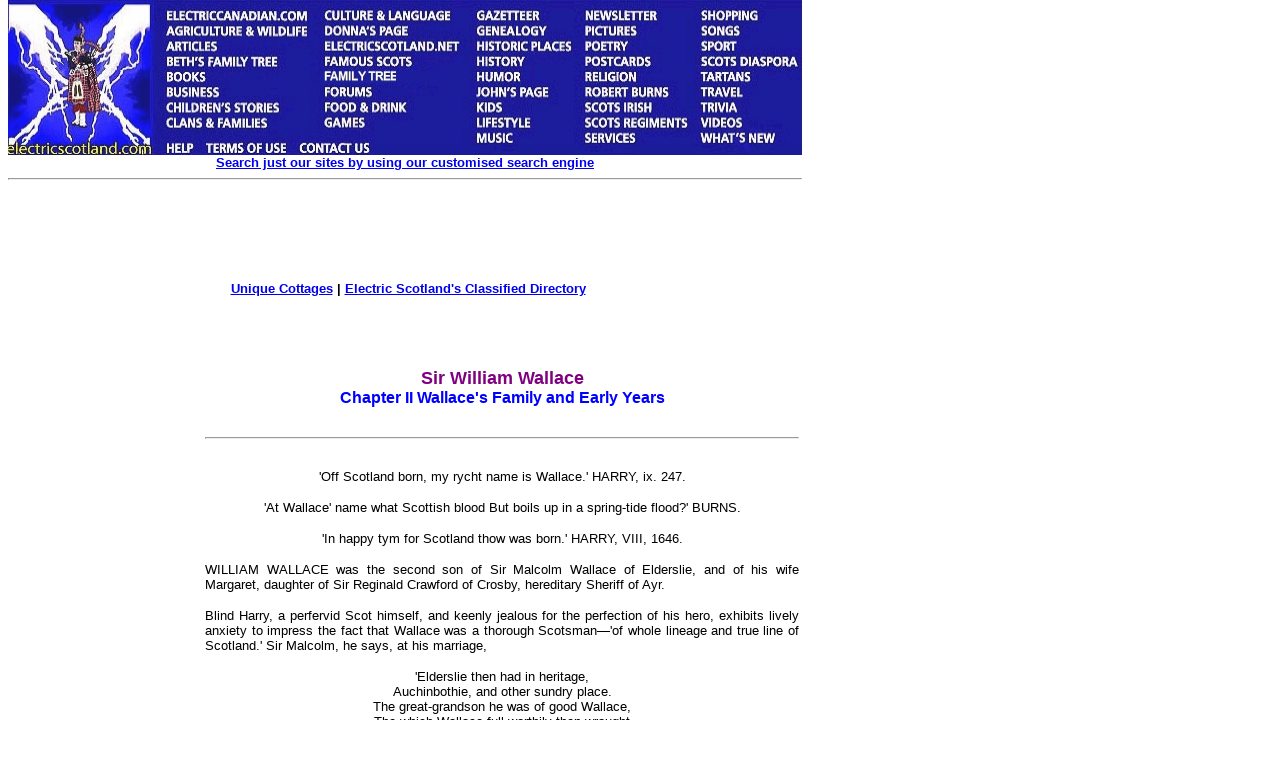

--- FILE ---
content_type: text/html
request_url: https://www.electricscotland.com/History/wallace2.htm
body_size: 48601
content:
<!DOCTYPE HTML PUBLIC "-//W3C//DTD HTML 4.01 Transitional//EN" "http://www.w3.org/TR/html4/loose.dtd" >
<html>

<head>
<title>Sir William Wallace</title>
<meta http-equiv="Content-Type" content="text/html; charset=iso-8859-1">
<meta content="Sir, William, Wallace" name="keywords">
<meta content="Sir William Wallace" name="description">
<meta name="GENERATOR" content="Microsoft FrontPage 6.0">
<link rel="alternate" type="application/rss+xml" title="Electric Scotland News" href="http://www.electricscotland.com/rss.xml">
<link type="text/css" rel="stylesheet" href="http://www.electricscotland.com/xcommentpro/xcp_style.css">
<meta name="Microsoft Border" content="tlb">
</head>

<body bgcolor="#FFFFFF" topmargin="0"><!--msnavigation--><table border="0" cellpadding="0" cellspacing="0" width="100%"><tr><td><map name="FPMap0_I1">
<area coords="4, 2, 154, 159" shape="rect" href="https://electricscotland.com/index.html">
<area target="_blank" coords="156, 7, 313, 24" shape="rect" href="https://electriccanadian.com/">
<area coords="156, 24, 313, 41" shape="rect" href="https://electricscotland.com/nature/index.htm">
<area href="https://electricscotland.com/history/articles/index.htm" shape="rect" coords="158, 41, 223, 55">
<area href="https://electricscotland.com/bnft/index.htm" shape="rect" coords="158, 54, 284, 71">
<area href="https://electricscotland.com/books/index.htm" shape="rect" coords="157, 67, 216, 84">
<area href="https://electricscotland.com/business/index.htm" shape="rect" coords="156, 86, 237, 99">
<area href="https://electricscotland.com/kids/childrens_stories.htm" shape="rect" coords="158, 99, 297, 115">
<area href="https://electricscotland.com/webclans/index.html" shape="rect" coords="156, 115, 277, 132">
<area href="http://www.electricscotland.org/help/" shape="rect" coords="156, 139, 197, 154">
<area href="https://electricscotland.com/ester.htm" shape="rect" coords="201, 138, 284, 159">
<area href="https://electricscotland.com/contact.htm" shape="rect" coords="292, 137, 371, 159">
<area href="https://electricscotland.com/culture/" shape="rect" coords="316, 6, 459, 25">
<area href="https://electricscotland.com/history/america/donna/" shape="rect" coords="316, 25, 430, 39">
<area href="https://electricscotland.com/" shape="rect" coords="316, 41, 460, 56">
<area href="https://electricscotland.com/history/significant_scots.htm" shape="rect" coords="316, 58, 420, 70">
<area href="https://electricscotland.com/familytree" shape="rect" coords="315, 69, 434, 85">
<area href="https://electricscotland.com/application.htm" shape="rect" coords="314, 85, 387, 99">
<area href="https://electricscotland.com/food/index.htm" shape="rect" coords="315, 100, 418, 115">
<area href="https://electricscotland.com/games/" shape="rect" coords="316, 116, 377, 130">
<area href="https://electricscotland.com/history/gazetteer/index.htm" shape="rect" coords="465, 7, 555, 23">
<area href="https://electricscotland.com/webclans/scotroot.htm" shape="rect" coords="465, 25, 562, 40">
<area href="https://electricscotland.com/historic/index.html" shape="rect" coords="469, 40, 571, 55">
<area href="https://electricscotland.com/history/index.htm" shape="rect" coords="467, 56, 538, 70">
<area href="https://electricscotland.com/humour/index.htm" shape="rect" coords="468, 69, 543, 84">
<area href="https://electricscotland.com/poetry/henderson/" shape="rect" coords="468, 85, 556, 100">
<area href="https://electricscotland.com/kids/index.htm" shape="rect" coords="468, 101, 521, 114">
<area href="https://electricscotland.com/lifestyle/index.htm" shape="rect" coords="467, 115, 545, 129">
<area href="https://electricscotland.com/music/index.htm" shape="rect" coords="469, 130, 537, 146">
<area href="https://electricscotland.com/newsletter/index.htm" shape="rect" coords="573, 8, 665, 24">
<area href="https://electricscotland.com/travel/pitlochry/pictures_tours.htm" shape="rect" coords="573, 25, 661, 38">
<area href="https://electricscotland.com/poetry/index.htm" shape="rect" coords="577, 39, 641, 53">
<area href="https://electricscotland.com/cards" shape="rect" coords="570, 53, 666, 69">
<area href="https://electricscotland.com/bible/index.htm" shape="rect" coords="574, 70, 652, 85">
<area href="https://electricscotland.com/burns/index.html" shape="rect" coords="576, 84, 679, 101">
<area href="https://electricscotland.com/history/scotsirish/scotsirishndx.htm" shape="rect" coords="571, 102, 667, 114">
<area href="https://electricscotland.com/history/scotreg/" shape="rect" coords="573, 113, 690, 131">
<area href="https://electricscotland.com/services/index.htm" shape="rect" coords="571, 130, 646, 146">
<area href="https://electricscotland.com/shopmall.htm" shape="rect" coords="690, 8, 778, 23">
<area href="https://electricscotland.com/poetry/henderson/singalong/" shape="rect" coords="690, 23, 751, 39">
<area href="https://electricscotland.com/history/sport/" shape="rect" coords="691, 40, 753, 55">
<area href="https://electricscotland.com/history/world.htm" shape="rect" coords="693, 54, 799, 68">
<area href="https://electricscotland.com/tartans/index.htm" shape="rect" coords="693, 69, 764, 85">
<area href="https://electricscotland.com/travel/index.htm" shape="rect" coords="694, 84, 755, 98">
<area href="https://electricscotland.com/scottish_trivia.htm" shape="rect" coords="694, 101, 752, 115">
<area href="https://electricscotland.com/music/videos/index.htm" shape="rect" coords="694, 116, 756, 130">
<area href="https://electricscotland.com/whatsnew.htm" shape="rect" coords="692, 131, 789, 145">
</map>
<img border="0" src="https://electricscotland.com/images/menunew.jpg" width="796" height="155" usemap="#FPMap0_I1">
<table border="0" width="794" cellspacing="0" cellpadding="0">
	<tr>
		<td border="0" width="790" align="center"><b>
		<font face="Arial" size="2"><a href="../search.htm">Search just our 
		sites by using our customised search engine</a></font></b><hr></td>
	</tr>
</table>
<table border="0" width="800">
	<tr>
		<td width="786" align="center">
		<!-- Top_border -->
<ins class='dcmads' style='display:inline-block;width:728px;height:90px'
    data-dcm-placement='N217801.4148622ELECTRICSCOTLAND/B25826054.303882305'
    data-dcm-rendering-mode='script'
    data-dcm-https-only
    data-dcm-gdpr-applies='gdpr=${GDPR}'
    data-dcm-gdpr-consent='gdpr_consent=${GDPR_CONSENT_755}'
    data-dcm-addtl-consent='addtl_consent=${ADDTL_CONSENT}'
    data-dcm-ltd='false'
    data-dcm-resettable-device-id=''
    data-dcm-app-id=''>
  <script src='https://www.googletagservices.com/dcm/dcmads.js'></script>
</ins><br>	
						<b><font face="Arial" size="2">
		<a target="_blank" href="https://www.unique-cottages.co.uk/">Unique 
		Cottages</a> | <a href="https://electricscotland.com/classified.htm">
		Electric Scotland&#39;s Classified Directory</a></font></b></td>
	</tr>
</table>
<table border="0" width="794" cellpadding="0">
	<tr>
	</tr>
</table>
<table border="0" width="800">
	<tr>
		<td width="780"></td>
		<td align="center">
		<script src="https://www.googletagservices.com/dcm/dcmads.js"></script>
		</td>
	</tr>
</table>
<table border="0" width="794">
	<tr>
		<td width="788" align="center">&nbsp;</td>
	</tr>
</table>
<p></p>

</td></tr><!--msnavigation--></table><!--msnavigation--><table dir="ltr" border="0" cellpadding="0" cellspacing="0" width="100%"><tr><td valign="top" width="1%">
<div align="right">
	<table id="table1" align="right" border="0" bordercolor="#111111" cellpadding="5" style="border-collapse: collapse" width="170">
		<tr>
			<td align="left" valign="top" width="160">
			<a onclick="takeprint(event)" href="javascript:void(0)" id="printbtn">
			<!--<img alt="Click here to get a Printer Friendly Page" border="0" height="27" src="https://electricscotland.com/images/printer_friendly.gif" width="160">-->
			<img alt="Click here to get a Printer Friendly Page" src="https://electricscotland.com/images/printer_friendly.gif" width="140" height="27" border="0"><img alt="Smiley" src="https://electricscotland.com/wlEmoticon-smile[1].png" style="padding-bottom: 4px" width height border="0"></a><b><font face="Arial" size="2"><br>
			<br>
			<script src="https://www.googletagservices.com/dcm/dcmads.js"></script>
			</font></b></td>
			<ins class="dcmads" style="display: inline-block; width: 160px; height: 600px" data-dcm-placement="N217801.4148622ELECTRICSCOTLAND/B25826054.304147693" data-dcm-rendering-mode="iframe" data-dcm-https-only data-dcm-gdpr-applies="gdpr=${GDPR}" data-dcm-gdpr-consent="gdpr_consent=${GDPR_CONSENT_755}" data-dcm-addtl-consent="addtl_consent=${ADDTL_CONSENT}" data-dcm-ltd="false" data-dcm-resettable-device-id data-dcm-app-id>
			<script src="https://www.googletagservices.com/dcm/dcmads.js"></script>
			</ins>
		</tr>
	</table>
</div>
</td><td valign="top" width="24"></td><!--msnavigation--><td valign="top">
<div align="left">

<table border="0" width="600">
  <tr>
    <td><p align="center" class="style13"><strong>
	<font face="Arial" size="4" color="#800080">Sir William Wallace</font><br>
	<font face="Arial" color="#0000FF">
	<span class="style14">Chapter II Wallace's Family and Early Years</span></font></strong></td>
  </tr>
</table>
</center></div><div align="left">

<table border="0" width="600">
  <tr>
    <td><hr>
    </td>
  </tr>
</table>
</center></div><div align="left">

<table border="0" width="600">
  <tr>
    <td class="style16">
    <div class="style17">
    <span class="style15">
	<p align="center"><font face="Arial" size="2">'Off Scotland born, my rycht name is Wallace.' HARRY, 
	ix. 247.</font></div>
	<p class="style17" align="center"><font face="Arial" size="2">'At Wallace' name what Scottish blood But boils up in a 
	spring-tide flood?' BURNS.</font><p class="style17" align="center">
	<font face="Arial" size="2">'In happy tym for Scotland thow was born.' HARRY, VIII, 1646.</font><p align="justify">
	<font face="Arial" size="2">WILLIAM WALLACE was the second son of Sir Malcolm 
	Wallace of Elderslie, and of his wife Margaret, daughter of Sir Reginald 
	Crawford of Crosby, hereditary Sheriff of Ayr.</font><p align="justify">
	<font face="Arial" size="2">Blind Harry, a perfervid Scot himself, and keenly 
	jealous for the perfection of his hero, exhibits lively anxiety to impress 
	the fact that Wallace was a thorough Scotsman&#8212;'of whole lineage and true 
	line of Scotland.' Sir Malcolm, he says, at his marriage,</font><p class="style17" align="center"></span>
	<font face="Arial" size="2">'<span class="style15">Elderslie then had in heritage, 
	<br>Auchinbothie, and 
	other sundry place.<br>The great-grandson he was of good Wallace, <br>The 
	which Wallace full worthily then wrought <br>When Walter her of Wales from Warin sought.'</span></font><p align="justify">
	<font face="Arial" size="2">
	<span class="style15">And for further information he refers to the history 
	of 'the right line of the first Steward.' He does not pursue the female 
	line.</span></font><p align="justify"><font face="Arial" size="2"><span class="style15">The connection of the 
	Wallaces with the Stewards of Scotland is abundantly evidenced. Walter Fitz 
	Alan, the first Steward, came from Oswestry in Shropshire, where his father, 
	Alan, son of Flaald, a Norman, had obtained considerable lands from William 
	the Conqueror, and had married a daughter of Warm, the Sheriff of the 
	county. He was appointed Steward of the royal household by David i., who 
	also assigned him extensive lands in Ayr and Renfrew. He would be followed 
	to Scotland by families of local descent, who would settle under him in 
	Kyle. A Richard Walense, who witnessed charters of Walter, is found at 
	Riccarton (Ricardtun). Two more Richards follow, contemporary with the next 
	three Stewards, the third Richard witnessing charters of the fourth Steward, 
	and extending the territorial possessions of the family. At the head of the 
	Elderslie branch appears a Henry Walense, supposed to be a brother of the 
	first Richard, holding the lands of Elderslie under the first Steward. An 
	Adam Walense, possibly a son of Henry, is found in connection with the third 
	and fourth Stewards, and this Adam has been supposed to be the father of Sir 
	Malcolm. The lands of Auchinbothie, in Lochwinnoch, were acquired by a 
	Wallace of Elderslie.</span></font><p align="justify">
	<font face="Arial" size="2"><span class="style15">It does not seem 
	possible, on the available evidence, to place the known members of the 
	Riccarton and Elderslie lines&#8212;if indeed they were parallel lines&#8212;in their 
	definite positions of relationship, except with the caution of probability. 
	Harry makes Sir Richard Wallace of Riccarton the uncle of his hero, William 
	Wallace of Elderslie; but the use of the word uncle may be definite or lax. 
	All that can be confidently affirmed&#8212;and it is enough for the present 
	purpose&#8212;is this, that all these Wallaces of Riccarton, Elderslie, 
	Auchinbothie, and 'other sundry place,' belonged to the same family, and 
	that, at the birth of the hero, that family had been settled in Scotland for 
	more than a full century.</span></font><p align="justify">
	<font face="Arial" size="2"><span class="style15">The family of 
	Crawford is traced back to Thorlongus, an Anglo-Danish chief, who was driven 
	out of Northumberland by the Conqueror, and obtained lands in the Merse from 
	Edgar about the commencement of the twelfth century. Early in the thirteenth 
	century, at any rate, a Sir Reginald Crawford married the heiress of Loudon, 
	and was created first hereditary Sheriff of Ayr; and his grandson in the 
	main line was the father of Margaret Crawford, the wife of Sir Malcolm 
	Wallace. It may be confidently accepted that, on the side of the spindle as 
	well as on the side of the spear, William Wallace's ancestors were domiciled 
	Scots for more than a hundred years before he was born.</span></font><p align="justify">
	<font face="Arial" size="2">
	<span class="style15">The ultimate origin of the Wallace family thus 
	dwindles to extreme unimportance. It has been contended that the very name 
	shows that the family was Welsh or Keltic; that the name 'was used of the 
	Wallaces, or Welsh, of Elderslie, or elsewhere, not so much as a surname as 
	a description,' and hence it is often given as 'le Waleys.' It may be so, 
	but not at all necessarily. Again, it is certain that Wallaces came over 
	among the Normans, and ancestors of the Wallaces of Kyle may have come over 
	in the train of ancestors of the Stewards. But after the lapse of a century 
	it is really not of the slightest practical consequence whether the family 
	was originally Welsh or Norman&#8212;or otherwise. We do not, as did the English 
	nobles of 1238, cavil at Simon de Montfort as a Frenchman; nor did the Irish 
	of our own day cavil at Parnell as an Englishman. Much less, then, is it 
	reasonable to cavil at Wallace as a foreigner; for he had behind him a 
	hundred years of ancestry on Scottish soil, and his forebears were lowly 
	enough to be associated in spirit with the people of the land far more than 
	with the exotic barons, who preserved Anglo-Norman habits and feelings by 
	free intercourse with England and the English court. Wallace was undoubtedly 
	'of whole lineage and true line of Scotland'; and through his social 
	position he was thoroughly in touch with the national feeling.</span></font><p align="justify">
	<font face="Arial" size="2">
	<span class="style15">At Elderslie, in all probability, Wallace was born. 
	The times were perfectly quiet, and but for accidental circumstances, it 
	seems unlikely that his mother would have been away from her home on the 
	occasion. Harry makes the mayor of St. Johnston speak of Wallace as 'born in 
	to the West.'</span></font><p align="justify"><font face="Arial" size="2"><span class="style15">The precise date of his birth 
	cannot be determined with certainty. The chroniclers describe him as a young 
	man (juvenis) at the battle of Stirling Bridge in 1297. The description is 
	elastic, but probably it would not have been used at all unless it had been 
	intended to mark the fact that his youthfulness was particularly striking. 
	Harry is definite&#8212;doubly definite; but he is vexatiously contradictory. He 
	is, indeed, emphatic on the point of Wallace's youth; but he gives two 
	violently conflicting statements without supplying the means of confident 
	decision in favour of either.</span></font><p align="justify">
	<font face="Arial" size="2"><span class="style15">In the first 
	place, early in his poem, Harry makes Wallace eighteen when he killed young 
	Selby at Dundee. The date he intends is evidently about December or January 
	1296-97. This would make Wallace about nineteen at Stirling Bridge&#8212;an age 
	incredible to many, though, in our opinion, not very difficult to accept. 
	The Selby episode, however, may readily be thrown back to 1291-92, in which 
	case Wallace would have been of the more mature age of twenty-three or 
	twenty-four at Stirling Bridge, while still his youth would be distinctive 
	enough for special remark. This age is accepted by the Marquess of Bute, who 
	would place Wallace's birth in 1274; and it is an age that would still 
	favour the Marquess's impression that Wallace's extreme youth 'was one of 
	the reasons for the shyness with which he was undoubtedly looked upon by 
	many of the more leading among his own countrymen.'</span></font><p align="justify">
	<font face="Arial" size="2">
	<span class="style15">In the next place, however, towards the end of his 
	poem, Harry expressly states that Wallace was said to be forty-five when he 
	was betrayed to the English; and here he seems to rely specifically on Blair 
	and Gray, on whose chronicle of Wallace's deeds he professes to base his 
	poem. In xi. 1425-8, he says:</span></font><p class="style17" align="center">
	<font face="Arial" size="2">
	<img alt="" src="../images/imgA19.jpg" width="542" height="112"></font><p align="justify">
	<font face="Arial" size="2"><span class="style15">Now, if 
	Wallace was forty-five in 1305, he would have been born in 1260, and would 
	have been thirty-seven at Stirling Bridge; but then he would hardly have 
	been described as juvenis; nor does forty-five fit in with Harry's previous 
	chronology, which ought also to agree with Blair's record. Carrick makes a 
	desperate effort at reconciliation, by suggesting that the transcriber of 
	Harry wrote 'forty' instead of 'thirty'; but 16+29=45 in incontrovertible 
	arithmetic. There remains, however, this insuperable difficulty&#8212;twenty-nine 
	years back from 1305 brings us to 1276, some ten years before the death of 
	Alexander III.; and during this decade, as well as for at least five years 
	later, there was profound peace, and there could have been no 'deid' of 
	Wallace's for Blair and Gray to know.</span></font><p align="justify">
	<font face="Arial" size="2"><span class="style15">Lax as 
	Harry is, one hesitates to saddle him with such an egregious contradiction. 
	If it were worth while to bring him to reasonable consistency, one might 
	reject the forty-five couplet as an arithmetical exercise of the 
	transcriber, with his nose on the preceding line and his mind vacant of all 
	other considerations. Then Harry might be taken to say that Blair and Gray 
	were intimate with Wallace from his sixteenth year till he was out twenty- 
	nine. If he was in his thirtieth year in 1305, he would have been born in 
	1275. If he killed Selby in 1291-92, he would have been in his seventeenth 
	year, which is close to Harry's statement, and at Stirling Bridge he would 
	have been in his twenty-third year.</span></font><p align="justify">
	<font face="Arial" size="2"><span class="style15">If we put 
	Harry out of court as an irresponsible romancer, then we are thrown back 
	upon the elastic epithet juvenis of the chroniclers, and the date of 
	Wallace's birth becomes movable according to the fancy of the reader. At 
	twenty-two or twenty-three Wallace must undoubtedly have been a man of 
	exceptional (or at any rate impressive) physique, commanding energy of mind, 
	and magnetic enthusiasm. More than that, he must have been at least as 
	experienced a soldier as any Scot in the army on the slope of Abbey Craig. 
	There must be an accentuated meaning in the epithet juvenis. In fact there 
	need be little hesitation in reconciling Harry with the chroniclers and with 
	himself. Wallace may be taken to have been born in 1274 or 1275.</span></font><p align="justify">
	<font face="Arial" size="2">
	<span class="style15">Wallace had certainly one brother, Malcolm, who was 
	older than himself; possibly another brother, John; and perhaps two sisters. 
	It is recorded in an extant letter, written on August 20, 1299, that at the 
	meeting of Scots barons at Peebles on the previous day, Sir Malcolm Wallace 
	and Sir David de Graham drew their knives on each other over a demand of the 
	latter for the lands of Sir William Wallace, who was going out of the 
	kingdom without leave. The accuracy of the writer almost conclusively bars 
	the supposition that he could have blundered on the name Malcolm instead of 
	John, as has been suggested. If this be so, it supports Wyntoun's statement 
	that the 'elder brother enjoyed the heritage,' and negatives Harry's 
	assertion that young Sir Malcolm was killed, with his father, at Loudon Hill 
	in 1296-or rather in 1291. Bower mistakenly calls him Sir Andrew.</span></font><p align="justify">
	<font face="Arial" size="2">
	<span class="style15">A Sir John Wallace was undoubtedly executed in London 
	in 1307. The sanctimonious Langtoft gloats over the details of the 
	execution, and says his head was 'raised with shouts near the head of his 
	brother, William the Wicked,' on London Bridge. It has been doubted, on no 
	very clear grounds, whether Sir John did not belong to the family of 
	Riccarton. Harry mentions that Wallace, during his Guardianship, 'his 
	brother's son put to his heritage'; but this is on the presupposition that 
	Malcolm was slain at Loudon Hill; and Sir John could hardly have been young 
	Sir Malcolm's son. Even Langtoft may for once be right.</span></font><p align="justify">
	<font face="Arial" size="2">
	<span class="style15">For the sisters there is only the authority of Harry. 
	He mentions Edward Little as Wallace's 'sister's son,' and Tom Halliday as 
	'sib sister's son to good Wallace.' If Harry be correct, these sisters must 
	have been much older than Wallace.</span></font><p align="justify">
	<font face="Arial" size="2"><span class="style15">The 
	position of the Wallaces among the county gentry was by no means 
	pretentious. 'I imagine them,' says the Marquess of Bute, 'in a position of 
	easy fortune, with a certain number of free tenants paying rent in kind and 
	divers services in peace, and, if need had been, in the event of war. And 
	then with a surrounding of peasants, working at Elderslie itself and for 
	their tenants feudally attached, paying no rent, and receiving no wages.'</span></font><p align="justify">
	<font face="Arial" size="2">
	<span class="style15">As a boy, Wallace was almost certainly schooled in the 
	elements of formal education, secular and religious, by the monks of the 
	Abbey of Paisley, then 'the centre of religion and learning in the 
	quasi-principality of the High Stewards, to which he belonged.' 'Taking it 
	as a whole,' says the Marquess of Bute,</span></font><p align="justify">
	<font face="Arial" size="2"><span class="style15">'I 
	conceive that there can be no doubt that his mental culture was at least as 
	great as would be that of a person in a corresponding position at the 
	present day. . . . Sir William Wallace at least knew how to read and write 
	three languages&#8212;namely, his own, and Latin and French; and it appears also 
	that he knew Gaelic. He knew the ancient and modern history, and the common 
	simpler mathematics and science of his own day.'</span></font><p align="justify">
	<font face="Arial" size="2">
	<span class="style15">In his boyhood, his deep religious feeling must also 
	have been powerfully fostered. The Abbey of Paisley vas the parish church of 
	his family. 'The community of Paisley,' says the Marquess of Bute, with 
	great probability,</span></font><p align="justify">
	<font face="Arial" size="2"><span class="style15">'was then in all the 
	fervour of its first love, and it was there that William Wallace imbibed his 
	consistent and unfading veneration for the Church and respect for her 
	ministers. . . . It was as the sublime compositions of the ancient Hebrew 
	poets alternately thundered and wailed through the Abbey Church of Paisley, 
	that William Wallace contracted that livelong love for the Psalms which 
	lasted until he died, with a priest holding the Psalter open, at his 
	request, before his darkening eyes.'</span></font><p align="justify">
	<font face="Arial" size="2"><span class="style15">There is 
	probably but little stretch of fancy here, considering the natural 
	disposition of the man.</span></font><p align="justify">
	<font face="Arial" size="2"><span class="style15">The foundation of 
	Wallace's acquirements must have been well and truly laid in his early 
	youth. How much of his education was imparted to him at Paisley, it is quite 
	impossible to say, with any approach to definiteness. Whatever he learned 
	there, however, must have been powerfully reinforced by his association with 
	an uncle, a brother of his father's, the comfortable priest of Dunipace, who 
	is described by Harry as 'a man of great riches,' a 'mighty parson,' and 'a 
	full kind man.' The precise period of Wallace's stay at Dunipace cannot be 
	fixed; but he must have been well out of childhood, if it be true that the 
	priest inculcated in his pupil's mind moral maxims compactly framed in 
	Latin, and frequently drawn from the classical Latin authors. In particular, 
	the good priest is credited with the noble purpose and achievement of 
	instilling into Wallace's soul a passionate love of liberty, which is the 
	key-note of his elevated character and his glorious career. The very formula 
	employed to imprint the memorable injunction has been preserved to us 
	through the centuries:</span></font><p class="style17" align="center">
	<font face="Arial" size="2">
	<img alt="" src="../images/imgAE2.jpg" width="421" height="141"></font><p align="justify">
	<font face="Arial" size="2"><span class="style15">Artificial 
	as the Latin couplet may be deemed, it has become invested for ever with an 
	interest peculiarly touching to all lovers of human freedom, and especially 
	to the compatriots of Wallace.</span></font><p align="justify">
	<font face="Arial" size="2"><span class="style15">At a still 
	later period, according to Harry, Wallace was sent for further instruction 
	to Dundee. The occasion of this was, in fact, the break-up of the Elderslie 
	home. Harry intends the date as 1296, when 'Scotland was lost' after Dunbar; 
	but he does not recognise that Scotland was lost in 1291, which seems likely 
	to have been the true date of the episode. On June ii, 5295, the Scots 
	Guardians surrendered the kingdom and the castles to Edward as over-lord; 
	and on June 12, Edward, 'with the advice of the prelates and magnates of 
	Scotland there present,' settled a general ordinance requiring 'homage and 
	fealty to be made by all, both clerical and lay, who would have been bound 
	to make it to a living King of Scotland.' Sir Malcolm Wallace, however, did 
	not appear before Edward's deputies at Ayr, nor did he send an excuse; there 
	is no evidence, indeed, to show that he ever made submission &#8212;worthy father 
	of his heroic son! According to Harry, he retired to the Lennox, taking 
	young Malcolm with him; while Sir Reginald Crawford, who bent to the storm 
	as hereditary Sheriff of Ayr, took charge of Lady Wallace, his sister, and 
	the boy William, and sent them for refuge to an uncle, a priest at 
	Kilspindie in the Carse of Gowrie. Whether the priest was Sir Reginald's or 
	Wallace's uncle is not clear; but since Harry describes him as 'an aged 
	man,' he may be taken rather as Sir Reginald's uncle. Assuming Harry's 
	connection of events, the flight to Kilspindie must have taken place in 1296 
	or 1291&#8212;preferably 1291, when Wallace was in his seventeenth year.</span></font><p align="justify">
	<font face="Arial" size="2">
	<span class="style15">Sir Malcolm seems to have soon ventured back from the 
	Lennox, if Harry is right in stating that shortly afterwards he was killed 
	at Loudon Hill in a conflict with an English party under an officer nanied 
	Fenwick. According to Harry, young Malcolm was slain with his father; which, 
	as we have seen, is almost certainly a mistake. His desperate valour, as 
	described by Harry, anticipates the Chevy Chace minstrel's picture of 
	Widrington, who, 'when his legs were hewn in two, yet he kneeled and fought 
	on his knee.' But it is curious to observe that the first edition of Harry's 
	poem (1570), by the transposition of two lines (as compared with the 
	existing MS.), assigns the description to Sir Malcolm the father; and no 
	doubt this is right.</span></font><p class="style18" align="center">
	<font face="Arial" size="2">'His hough sinews they cuttèd 
	in that press;<br>On knees he fought, and many English slew; <br>To him more 
	fighters than enow there drew; <br>On either side with spears they bore him 
	down; <br>And there they stabbed that good knight of renown.'</font><p align="justify">
	<font face="Arial" size="2">
	<span class="style15">Meantime Wallace was living at Kilspindie, and 
	proceeding with his studies at Dundee in some school connected with the 
	Church. There he met John Blair, who subsequently became a Benedictine monk, 
	but left the cloister to attend his friend as chaplain, to bear a hand in 
	many a tough fight, or to conduct diplomatic negotiations, and who 
	eventually wrote the biography that formed the basis of Harry's poem, 
	probably in the retirement of Dunfermline Abbey. There, too, according to 
	Harry, he met Duncan of Lorn, who figures in one of his early enterprises; 
	Sir Niel Campbell of Lochawe; and probably others of his later trusty 
	comrades.</span></font><p align="justify"><font face="Arial" size="2"><span class="style15">The question arises why young 
	Wallace was staying at Kilspindie and studying with the monks in Dundee when 
	his father and his brother were so sore bested. He must have been a big 
	fellow, well capable of wielding arms to purpose. It may be that his father 
	judged that his own and his eldest son's lives were a sufficiently heavy 
	stake, and that it was desirable that one of his Sons at least should be 
	near his wife, even in a place of comparative shelter. If it had been 
	intended that William should rejoin his father and brother by and by, the 
	early disaster at Loudon Hill would have rendered his presence in the West 
	worse than futile. There may, indeed, have been another idea. There may have 
	been an intention to dedicate him, a younger son, to the service of the 
	Church. Harry indicates, at a late period of his career, some purpose of 
	religious retirement 'to serve God and the Kirk 'a tendency that may readily 
	connect itself with an early bent of mind.</span></font><p align="justify">
	<font face="Arial" size="2"><span class="style15">
	The idea of making Wallace a priest, if it ever existed, was promptly 
	dispelled by the force of circumstances. One day, Harry says, he was grossly 
	insulted in Dundee by a young Englishman named Selby, a son of the 
	'Captain,' who was strolling about with several companions. Wallace 
	restrained himself till Selby attempted to wrest his knife from him, 
	whereupon he seized the aggressor by the collar and struck him dead on the 
	spot. Defending himself knife in hand, he made for a house his uncle had 
	used to frequent, and was quickly disguised by the lady of the house, who 
	rigged him out in a dress of her own, and set him down with a 'rock' 
	(distaff) to spin. He thus eluded his pursuers; and at night he escaped out 
	of the town by some irregular way. The English authorities at once put the 
	law in active motion in Dundee, and made it impossible for him to remain 
	longer in such dangerous neighbourhood.</span></font><p align="justify">
	<font face="Arial" size="2"><span class="style15">This 
	episode, the very first of Harry's stories, has been overclouded with 
	doubts. In deference to the scruples of those that cannot imagine Wallace as 
	only at the end of his teens at Stirling Bridge, we have ventured to throw 
	back the occurrence some five years. Who was Captain of Dundee in 1296-97 we 
	do not know. Was Selby, then, the 'Captain' in 1291-92? The Captain of 
	Dundee Castle from July 6, 1291, to November 18, 1292, was Sir Brian Fitz 
	Alan. But Sir Brian was at the same time castellan of Forfar, and (from 
	August 4) of Roxburgh and Jedburgh; and on June 13 he had also been 
	appointed one of the Guardians, and he was (at any rate, by August 23) one 
	of the three Justices. His hands must therefore have been very full of 
	official business, and he could not be always in Dundee. It has accordingly 
	been suggested that Selby might have been his deputy, or lieutenant, in 
	Dundee-the acting 'Captain.' But he may, on the other hand, have been the 
	Captain, not of the castle, but of the town. Or would it be extravagant to 
	suspect that 'Selby' may be a popular degeneration and perversion of 'Fitz 
	Alan'? The story, if accepted at all, probably dates in December 1291, or 
	January 1291-92. Wallace would thus have sojourned at Kilspindie about half 
	a year.</span></font><p align="justify"><font face="Arial" size="2"><span class="style15">The experiences of this half-year may 
	well have made a profound impression upon a youth of Wallace's sensitive 
	temperament and martial spirit. Harry represents him, with dramatic truth at 
	least, as brooding painfully over the death of his father (and brother), and 
	as being stirred to uncontrollable resentment of the treatment of Scots 
	within his personal observation. On Harry's statement, the desolation of his 
	house, the exile of his mother, and the oppression of his countrymen, had 
	already nerved his heart and hand to terrible reprisals&#8212; such reprisals as, 
	apart from the controlling circumstances, would be justly reprobated as 
	monstrous. Harry himself is consistently 'dispitfull and savage' against the 
	Southron; yet one cannot but hesitate to ascribe to his bloodthirsty 
	imagination the private deeds of revenge he attributes to young Wallace. In 
	those hard days, the removal of an enemy did not touch the conscience as it 
	does in modern civilised society, accustomed. to peace and security, and 
	informed with a developed sense of humanity; and the justification derived 
	from intolerable oppression is, at any rate, a vastly more efficient salve 
	in the actual case than it is in mere historical contemplation. At all 
	events, Harry relates that young Wallace, on finding an Englishman alone, 
	never hesitated to cut his throat or to stab him dead. 'Some disappeared, 
	but none wist by what way.' The weak, maddened by tyranny, will do as they 
	may; there is ample testimony to the exacerbation of Scottish feeling at 
	this period; and, while we may deplore, we need not be so childishly 
	unhistorical as to affect not to understand. The iron of English oppression 
	had already entered deep into the soul of Wallace.</span></font><p align="justify">
	<font face="Arial" size="2">
	<span class="style15">About eighteen, then, young Wallace bore the brand of 
	an outlaw for the shedding of English blood in peculiarly daring 
	circumstances. The family council at Kilspindie decided that he and his 
	mother had better travel westward again. They assumed the disguise of 
	pilgrims to St. Margaret's shrine at Dunfermline. At Dunipace, they resisted 
	the urgent invitation of the priest to stay till better times; and thence 
	they made straight to Elderslie. Sir Reginald Crawford would have had the 
	outlawry annulled, but Wallace was obdurate and irreconcilable. There were 
	many Englishmen in the neighbourhood; and Sir Reginald, to get his spirited 
	nephew out of the way of harm and of temptation, sent him to Sir Richard 
	Wallace at Riccarton. There they kept him quiet and safe for a time&#8212;possibly 
	till the English occupation of 1296.</span></font><p align="justify">
	<font face="Arial" size="2"><span class="style15">At a 
	Christmas time a few years later, when Wallace (according to Harry) was 
	closely engaged in the far west &#8212;Harry intends 1297, but he cannot be 
	right&#8212;there came to him the heavy tidings of the death of his mother. She is 
	said to have been compelled to leave Elderslie once more, and to have 
	returned on pilgrimage to Dunfermline, to seek at the holy shrine of St. 
	Margaret the rest denied her in her own home. Unable personally to render 
	her the last offices of affection, Wallace despatched John Blair and the 
	sturdy Jop to represent him on the mournful occasion. The bitterness of his 
	heart is expressed by Harry in two pregnant lines:</span></font><p class="style17" align="center">
	<font face="Arial" size="2">
	<span class="style15">'Better him thought that it had happened so; <br>No 
	Southron should her put to other woe.'</span></font><p align="justify">
	<font face="Arial" size="2"><span class="style15">Still 
	more distressful was the fate of Wallace's wife, Marion Bradfute, the 
	heiress of Lamington. Wyntoun calls her his 'leman '&#8212;a designation not 
	necessarily contradictory, but at least ambiguous. Harry's account agrees 
	with Wyntoun's very closely, yet he would seem to have had some other 
	narrative before him, and possibly Wyntoun and Harry may have drawn mainly 
	upon a common predecessor. However this may be, Harry, with inflexible 
	allegiance to his hero, expressly affirms: 'Mine author says she was his 
	rightwise wife.' The point really needs no consideration.</span></font><p align="justify">
	<font face="Arial" size="2">
	<span class="style15">Harry lavishes a wealth of tender emotion over the 
	loves of Wallace and Marion Bradfute, and his sympathetic feeling elevates 
	him to genuine poetic expression, often touched with extreme delicacy. 
	Marion lived at Lanark, 'a maiden mild' of eighteen. Her father, Sir Hugh de 
	Bradfute, and her eldest brother, had been slain by Hazelrig, the Sheriff of 
	Lanark; her mother, too, was dead; and such peace as she enjoyed was 
	dependent on her having 'purchased King Edward's protection,' although that 
	did not secure her from the offensive attentions of his local minions.</span></font><p class="style17" align="center">
	<font face="Arial" size="2">
	<span class="style15">'Amiable and benign she was, and wise, <br>Courteous 
	and sweet, fulfilled of gentrice,<br>Her tongue well ruled, her face right 
	fresh and fair. <br>Withal she was a maid of virtue rare:<br>Humbly her led, 
	and purchased a good name, <br>And kept herself with every wight from blame.
	<br>True rightwise folk great favour did her lend.'</span></font><p align="justify">
	<font face="Arial" size="2">
	<span class="style15">When Wallace first saw her, Hazeirig had just broached 
	a proposal of marriage between her and his son. Harry dwells strongly on the 
	division of Wallace's mind between the claims of war and the urgency of 
	love; and he tells how the faithful Kerly's pointed advice broke down his 
	hesitations. The inevitable conflict with Hazeirig arose. The Sheriff's 
	emissaries fastened a quarrel on Wallace. Taken at disadvantage, he was 
	compelled to retreat to his house. His wife, having admitted him and his 
	men, and let them out by another way, held the pursuers in parley till his 
	escape was assured. Whether then, or immediately after (on Hazeirig's return 
	to town), she paid for her courageous fidelity with her life. Wallace, with 
	a handful of men, came upon Hazeirig at dead of night, and slew him in his 
	bedroom with his own hand. The Lanark rising and the death of the Sheriff 
	certainly took place in May 1297.</span></font><p align="justify">
	<font face="Arial" size="2"><span class="style15">Harry 
	further asserts that a daughter was born to Wallace and his wife, that she 
	married a squire named Shaw, and that 'right goodly men came of this lady 
	young.' The edition of 1594 at this point inserts a few lines not found in 
	the existing MS. stating that this daughter of Wallace's married a squire of 
	'Balliol's blood,' and that</span></font><p class="style17" align="center">
	<font face="Arial" size="2"><span class="style15">
	'their heirs by line succeeded right<br>To Lamington and other lands of 
	worth.'</span></font><p align="justify"><font face="Arial" size="2"><span class="style15">This points to an alleged second 
	marriage with Sir William Baillie of Hoprig. To this allegation it is by no 
	means a conclusive answer that Sir William Baillie, second of Hoprig, as 
	son-in-law of Sir William Seton, obtained a charter of 'Lambiston' barony as 
	late as 1368.</span></font><p align="justify"><font face="Arial" size="2"><span class="style15">According to Harry's narrative, 
	Wallace found some of his most active and trustworthy allies, especially in 
	his earlier career, among his own relatives. This is at least extremely 
	probable. Sir Richard Wallace of Riccarton gives him shelter and provision, 
	and sends him his three sons, of whom Adam, the eldest, distinguishes 
	himself conspicuously. The priests of Dunipace and Kuspindie we have already 
	met. Wallace of Auchincruive, 'his cousin,' provides supplies for the outlaw 
	of Laglane Wood and his single 'child.' Edward Little is Wallace's 'sister's 
	son.' Tom Halliday, too, is Wallace's 'nephew' &#8212;his 'sib sister's son'; and 
	Halliday's eldest daughter is the wife of Wallace's great lieutenant, Sir 
	John the Graham; while his second daughter is the wife of Johnstone, 'a man 
	of good degree,' installed as castellan of Lochmaben, the first castle that 
	Wallace attempted to hold permanently. Young Auchinleck of Gilbank becomes 
	Wallace's 'eyme' or 'uncle,' by marriage. Kirkpatrick is 'of kin,' and to 
	'Wallace' mother near.' And Kneland (or Cleland) and William Crawford are 
	both designated his 'cousins'; Kneland, indeed, his 'near cousin.' The 
	family tree must have thrown out shoots in many directions, and more likely 
	than not Harry may be substantially right. </span>
	</font>
	<p align="justify"><font face="Arial" size="2"><span class="style15">Wallace, as we have seen, and as the indictment on 
	his trial stated, was a Scotsman born and bred. His ancestors on both sides, 
	whether Keltic, Norman, or Saxon, had been domiciled in Scotland for more 
	than a century, and had entered into the feeling and thought of the mass of 
	the Scots population. Wallace himself, possibly with a view to the Church, 
	had received as good an education as the times afforded. Whether or not the 
	good priest of Dunipace inculcated in his opening mind the inestimable value 
	of liberty, he was aroused, while yet 'in his tender age,' to bitter 
	reprisals on the oppressors of his family and of his countrymen. A younger 
	son, without rank or fortune or the experience of age, he girded on his 
	sword 'both sharp and long,' and appealed to the justice of Heaven. Scorning 
	intercession for relief of his outlawry, he betook himself to the fastnesses 
	of his country, resolute to right his wrongs in the only way open to him, 
	and filled with undying hatred to the tyrants of his native land.</span></font><br class="style15">
    </td>
  </tr>
</table>
</center></div><div align="left">

<table border="0" width="600">
  <tr>
    <td><hr>
    </td>
  </tr>
</table>
</center></div>

<p align="center"><font face="Arial" size="2"><b>
<a href="other/murison_alexander.htm">Return to Book Index Page</a></b></font><!--msnavigation--></td></tr><!--msnavigation--></table><!--msnavigation--><table border="0" cellpadding="0" cellspacing="0" width="100%"><tr><td>
	<table id="table1" border="0" cellpadding="0" style="border-collapse: collapse" width="800">
		<tr>
			<td><br>
			</td>
		</tr>
	</table>
	<p></p>
	<div align="left">
		<table id="table2" border="0" cellpadding="0" style="border-collapse: collapse" width="800">
			<tr>
				<td>
				<p align="center">&nbsp; </td>
			</tr>
		</table>
		<p><font face="Arial" size="2"></p>
		<div align="left">
			<table border="0" width="600">
				<tr>
					<td><hr>
					<p align="justify"><font size="2">This comment system 
					requires you to be logged in through either a Disqus account 
					or an account you already have with Google, X, Facebook or 
					Yahoo. In the event you don't have an account with any of 
					these companies then you can create an account with Disqus. 
					All comments are moderated so they won't display until the 
					moderator has approved your comment. </font></p>
					<div id="disqus_thread">
					</div>
					<p>
					<script>
    /**
     *  RECOMMENDED CONFIGURATION VARIABLES: EDIT AND UNCOMMENT 
     *  THE SECTION BELOW TO INSERT DYNAMIC VALUES FROM YOUR 
     *  PLATFORM OR CMS.
     *  
     *  LEARN WHY DEFINING THESE VARIABLES IS IMPORTANT: 
     *  https://disqus.com/admin/universalcode/#configuration-variables
     */
    /*
    var disqus_config = function () {
        // Replace PAGE_URL with your page's canonical URL variable
        this.page.url = PAGE_URL;  
        
        // Replace PAGE_IDENTIFIER with your page's unique identifier variable
        this.page.identifier = PAGE_IDENTIFIER; 
    };
    */
    
    (function() {  // REQUIRED CONFIGURATION VARIABLE: EDIT THE SHORTNAME BELOW
        var d = document, s = d.createElement('script');
        
        // IMPORTANT: Replace EXAMPLE with your forum shortname!
        s.src = 'https://escotland.disqus.com/embed.js';
        
        s.setAttribute('data-timestamp', +new Date());
        (d.head || d.body).appendChild(s);
    })();
</script>
					<noscript>
					Please enable JavaScript to view the 
    <a href="https://disqus.com/?ref_noscript" rel="nofollow">
        comments powered by Disqus.
    </a>
					</noscript></p>
					<p><font face="Verdana" size="2">
					<a href="http://disqus.com" class="dsq-brlink">comments 
					powered by <span class="logo-disqus">Disqus</span></a>
					</font></p>
					<p></p>
					<p></td>
				</tr>
			</table>
		</div>
		<p>
		<script type="text/javascript">
	window.onload = function(){document.getElementById("printbtn").style.visibility = "visible"};
try {
var pageTracker = _gat._getTracker("UA-249123-12");
pageTracker._trackPageview();
} catch(err) {}</script>
		</p>
		<p>
		<!-- Quantcast Tag -->
		<script type="text/javascript">
var _qevents = _qevents || [];

(function() {
var elem = document.createElement('script');
elem.src = (document.location.protocol == "https:" ? "https://secure" : "http://edge") + ".quantserve.com/quant.js";
elem.async = true;
elem.type = "text/javascript";
var scpt = document.getElementsByTagName('script')[0];
scpt.parentNode.insertBefore(elem, scpt);
})();

_qevents.push({
qacct:"p-a3iOnAvnvZ9sY"
});
</script>
		<script type="text/javascript" src="https://electricscotland.com/print.js"></script>
		<noscript>
		<div style="display:none;">
<img src="//pixel.quantserve.com/pixel/p-a3iOnAvnvZ9sY.gif" border="0" height="1" width="1" alt="Quantcast"/>
</div>
		</noscript>
		<!-- End Quantcast tag --></p>
		<p>
		<!-- 728x90/320x50 sticky footer -->
		<script type="text/javascript" src="https://apis.google.com/js/plusone.js"></script>
		</font></div>
	
</td></tr><!--msnavigation--></table></body></html>